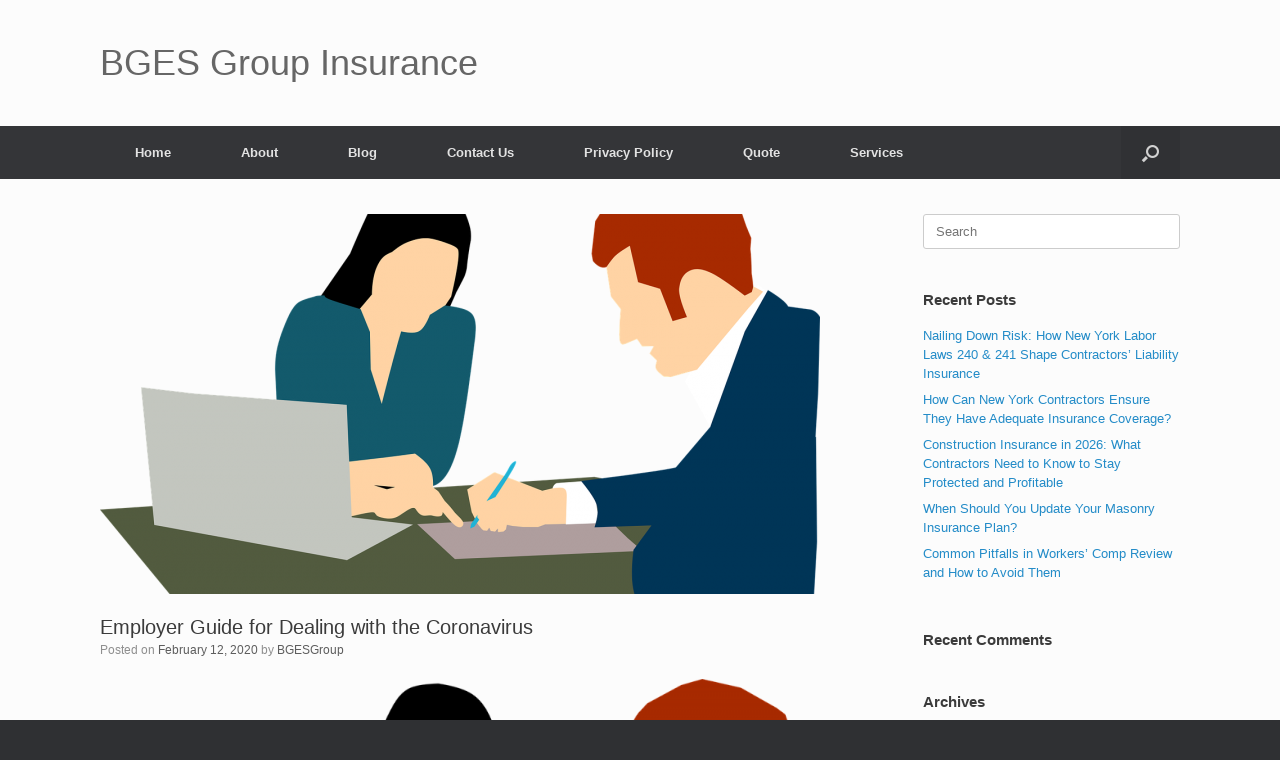

--- FILE ---
content_type: text/html; charset=UTF-8
request_url: https://bgesgroup.com/employer-guide-for-dealing-with-the-coronavirus
body_size: 16022
content:
<!DOCTYPE html>
<html dir="ltr" lang="en-US" prefix="og: https://ogp.me/ns#">
<head>
	<meta charset="UTF-8" />
	<meta http-equiv="X-UA-Compatible" content="IE=10" />
	<link rel="profile" href="http://gmpg.org/xfn/11" />
	<link rel="pingback" href="https://bgesgroup.com/xmlrpc.php" />
	<title>Employer Guide for Dealing with the Coronavirus - BGES Group Insurance</title>

		<!-- All in One SEO 4.9.3 - aioseo.com -->
	<meta name="description" content="As the outbreak of the 2019 novel coronavirus gains momentum and potentially begins to spread in North America, employers will have to start considering what steps they can take to protect their workers while fulfilling their legal obligations. Employers are in a difficult position because it is likely that the workplace would be a significant" />
	<meta name="robots" content="max-image-preview:large" />
	<meta name="author" content="BGESGroup"/>
	<link rel="canonical" href="https://bgesgroup.com/employer-guide-for-dealing-with-the-coronavirus" />
	<meta name="generator" content="All in One SEO (AIOSEO) 4.9.3" />
		<meta property="og:locale" content="en_US" />
		<meta property="og:site_name" content="BGES Group Insurance - We offer one-stop shopping for all your contractor insurance needs.  We also offer workers&#039; compensation for any type company." />
		<meta property="og:type" content="article" />
		<meta property="og:title" content="Employer Guide for Dealing with the Coronavirus - BGES Group Insurance" />
		<meta property="og:description" content="As the outbreak of the 2019 novel coronavirus gains momentum and potentially begins to spread in North America, employers will have to start considering what steps they can take to protect their workers while fulfilling their legal obligations. Employers are in a difficult position because it is likely that the workplace would be a significant" />
		<meta property="og:url" content="https://bgesgroup.com/employer-guide-for-dealing-with-the-coronavirus" />
		<meta property="article:published_time" content="2020-02-12T12:50:04+00:00" />
		<meta property="article:modified_time" content="2020-02-12T12:50:05+00:00" />
		<meta name="twitter:card" content="summary_large_image" />
		<meta name="twitter:title" content="Employer Guide for Dealing with the Coronavirus - BGES Group Insurance" />
		<meta name="twitter:description" content="As the outbreak of the 2019 novel coronavirus gains momentum and potentially begins to spread in North America, employers will have to start considering what steps they can take to protect their workers while fulfilling their legal obligations. Employers are in a difficult position because it is likely that the workplace would be a significant" />
		<script type="application/ld+json" class="aioseo-schema">
			{"@context":"https:\/\/schema.org","@graph":[{"@type":"BlogPosting","@id":"https:\/\/bgesgroup.com\/employer-guide-for-dealing-with-the-coronavirus#blogposting","name":"Employer Guide for Dealing with the Coronavirus - BGES Group Insurance","headline":"Employer Guide for Dealing with the Coronavirus","author":{"@id":"https:\/\/bgesgroup.com\/author\/bgesgroup#author"},"publisher":{"@id":"https:\/\/bgesgroup.com\/#organization"},"image":{"@type":"ImageObject","url":"https:\/\/bgesgroup.com\/wp-content\/uploads\/2020\/01\/Contracts-5.png","width":1280,"height":808,"caption":"earching Social Media During Hiring Process"},"datePublished":"2020-02-12T12:50:04+00:00","dateModified":"2020-02-12T12:50:05+00:00","inLanguage":"en-US","mainEntityOfPage":{"@id":"https:\/\/bgesgroup.com\/employer-guide-for-dealing-with-the-coronavirus#webpage"},"isPartOf":{"@id":"https:\/\/bgesgroup.com\/employer-guide-for-dealing-with-the-coronavirus#webpage"},"articleSection":"Uncategorized"},{"@type":"BreadcrumbList","@id":"https:\/\/bgesgroup.com\/employer-guide-for-dealing-with-the-coronavirus#breadcrumblist","itemListElement":[{"@type":"ListItem","@id":"https:\/\/bgesgroup.com#listItem","position":1,"name":"Home","item":"https:\/\/bgesgroup.com","nextItem":{"@type":"ListItem","@id":"https:\/\/bgesgroup.com\/category\/uncategorized#listItem","name":"Uncategorized"}},{"@type":"ListItem","@id":"https:\/\/bgesgroup.com\/category\/uncategorized#listItem","position":2,"name":"Uncategorized","item":"https:\/\/bgesgroup.com\/category\/uncategorized","nextItem":{"@type":"ListItem","@id":"https:\/\/bgesgroup.com\/employer-guide-for-dealing-with-the-coronavirus#listItem","name":"Employer Guide for Dealing with the Coronavirus"},"previousItem":{"@type":"ListItem","@id":"https:\/\/bgesgroup.com#listItem","name":"Home"}},{"@type":"ListItem","@id":"https:\/\/bgesgroup.com\/employer-guide-for-dealing-with-the-coronavirus#listItem","position":3,"name":"Employer Guide for Dealing with the Coronavirus","previousItem":{"@type":"ListItem","@id":"https:\/\/bgesgroup.com\/category\/uncategorized#listItem","name":"Uncategorized"}}]},{"@type":"Organization","@id":"https:\/\/bgesgroup.com\/#organization","name":"BGES Group Insurance","description":"We offer one-stop shopping for all your contractor insurance needs.  We also offer workers' compensation for any type company.","url":"https:\/\/bgesgroup.com\/","email":"info@bgesgroup.com","telephone":"+19148065853","logo":{"@type":"ImageObject","url":"https:\/\/bgesgroup.com\/wp-content\/uploads\/2024\/01\/Painting-Contractors-Insurance.png","@id":"https:\/\/bgesgroup.com\/employer-guide-for-dealing-with-the-coronavirus\/#organizationLogo","width":734,"height":738,"caption":"Painting Contractors Insurance"},"image":{"@id":"https:\/\/bgesgroup.com\/employer-guide-for-dealing-with-the-coronavirus\/#organizationLogo"}},{"@type":"Person","@id":"https:\/\/bgesgroup.com\/author\/bgesgroup#author","url":"https:\/\/bgesgroup.com\/author\/bgesgroup","name":"BGESGroup","image":{"@type":"ImageObject","@id":"https:\/\/bgesgroup.com\/employer-guide-for-dealing-with-the-coronavirus#authorImage","url":"https:\/\/secure.gravatar.com\/avatar\/85934a6e032f7f2f6a051853d8196730?s=96&d=mm&r=g","width":96,"height":96,"caption":"BGESGroup"}},{"@type":"WebPage","@id":"https:\/\/bgesgroup.com\/employer-guide-for-dealing-with-the-coronavirus#webpage","url":"https:\/\/bgesgroup.com\/employer-guide-for-dealing-with-the-coronavirus","name":"Employer Guide for Dealing with the Coronavirus - BGES Group Insurance","description":"As the outbreak of the 2019 novel coronavirus gains momentum and potentially begins to spread in North America, employers will have to start considering what steps they can take to protect their workers while fulfilling their legal obligations. Employers are in a difficult position because it is likely that the workplace would be a significant","inLanguage":"en-US","isPartOf":{"@id":"https:\/\/bgesgroup.com\/#website"},"breadcrumb":{"@id":"https:\/\/bgesgroup.com\/employer-guide-for-dealing-with-the-coronavirus#breadcrumblist"},"author":{"@id":"https:\/\/bgesgroup.com\/author\/bgesgroup#author"},"creator":{"@id":"https:\/\/bgesgroup.com\/author\/bgesgroup#author"},"image":{"@type":"ImageObject","url":"https:\/\/bgesgroup.com\/wp-content\/uploads\/2020\/01\/Contracts-5.png","@id":"https:\/\/bgesgroup.com\/employer-guide-for-dealing-with-the-coronavirus\/#mainImage","width":1280,"height":808,"caption":"earching Social Media During Hiring Process"},"primaryImageOfPage":{"@id":"https:\/\/bgesgroup.com\/employer-guide-for-dealing-with-the-coronavirus#mainImage"},"datePublished":"2020-02-12T12:50:04+00:00","dateModified":"2020-02-12T12:50:05+00:00"},{"@type":"WebSite","@id":"https:\/\/bgesgroup.com\/#website","url":"https:\/\/bgesgroup.com\/","name":"BGES Group Insurance","description":"We offer one-stop shopping for all your contractor insurance needs.  We also offer workers' compensation for any type company.","inLanguage":"en-US","publisher":{"@id":"https:\/\/bgesgroup.com\/#organization"}}]}
		</script>
		<!-- All in One SEO -->

<link rel='dns-prefetch' href='//p.usestyle.ai' />
<link rel='dns-prefetch' href='//assets.usestyle.ai' />
<link rel="alternate" type="application/rss+xml" title="BGES Group Insurance &raquo; Feed" href="https://bgesgroup.com/feed" />
<link rel="alternate" type="application/rss+xml" title="BGES Group Insurance &raquo; Comments Feed" href="https://bgesgroup.com/comments/feed" />
<link rel="alternate" type="application/rss+xml" title="BGES Group Insurance &raquo; Employer Guide for Dealing with the Coronavirus Comments Feed" href="https://bgesgroup.com/employer-guide-for-dealing-with-the-coronavirus/feed" />
<script type="text/javascript">
window._wpemojiSettings = {"baseUrl":"https:\/\/s.w.org\/images\/core\/emoji\/14.0.0\/72x72\/","ext":".png","svgUrl":"https:\/\/s.w.org\/images\/core\/emoji\/14.0.0\/svg\/","svgExt":".svg","source":{"concatemoji":"https:\/\/bgesgroup.com\/wp-includes\/js\/wp-emoji-release.min.js?ver=6.2.8"}};
/*! This file is auto-generated */
!function(e,a,t){var n,r,o,i=a.createElement("canvas"),p=i.getContext&&i.getContext("2d");function s(e,t){p.clearRect(0,0,i.width,i.height),p.fillText(e,0,0);e=i.toDataURL();return p.clearRect(0,0,i.width,i.height),p.fillText(t,0,0),e===i.toDataURL()}function c(e){var t=a.createElement("script");t.src=e,t.defer=t.type="text/javascript",a.getElementsByTagName("head")[0].appendChild(t)}for(o=Array("flag","emoji"),t.supports={everything:!0,everythingExceptFlag:!0},r=0;r<o.length;r++)t.supports[o[r]]=function(e){if(p&&p.fillText)switch(p.textBaseline="top",p.font="600 32px Arial",e){case"flag":return s("\ud83c\udff3\ufe0f\u200d\u26a7\ufe0f","\ud83c\udff3\ufe0f\u200b\u26a7\ufe0f")?!1:!s("\ud83c\uddfa\ud83c\uddf3","\ud83c\uddfa\u200b\ud83c\uddf3")&&!s("\ud83c\udff4\udb40\udc67\udb40\udc62\udb40\udc65\udb40\udc6e\udb40\udc67\udb40\udc7f","\ud83c\udff4\u200b\udb40\udc67\u200b\udb40\udc62\u200b\udb40\udc65\u200b\udb40\udc6e\u200b\udb40\udc67\u200b\udb40\udc7f");case"emoji":return!s("\ud83e\udef1\ud83c\udffb\u200d\ud83e\udef2\ud83c\udfff","\ud83e\udef1\ud83c\udffb\u200b\ud83e\udef2\ud83c\udfff")}return!1}(o[r]),t.supports.everything=t.supports.everything&&t.supports[o[r]],"flag"!==o[r]&&(t.supports.everythingExceptFlag=t.supports.everythingExceptFlag&&t.supports[o[r]]);t.supports.everythingExceptFlag=t.supports.everythingExceptFlag&&!t.supports.flag,t.DOMReady=!1,t.readyCallback=function(){t.DOMReady=!0},t.supports.everything||(n=function(){t.readyCallback()},a.addEventListener?(a.addEventListener("DOMContentLoaded",n,!1),e.addEventListener("load",n,!1)):(e.attachEvent("onload",n),a.attachEvent("onreadystatechange",function(){"complete"===a.readyState&&t.readyCallback()})),(e=t.source||{}).concatemoji?c(e.concatemoji):e.wpemoji&&e.twemoji&&(c(e.twemoji),c(e.wpemoji)))}(window,document,window._wpemojiSettings);
</script>
<style type="text/css">
img.wp-smiley,
img.emoji {
	display: inline !important;
	border: none !important;
	box-shadow: none !important;
	height: 1em !important;
	width: 1em !important;
	margin: 0 0.07em !important;
	vertical-align: -0.1em !important;
	background: none !important;
	padding: 0 !important;
}
</style>
	<link rel='stylesheet' id='wp-block-library-css' href='https://bgesgroup.com/wp-includes/css/dist/block-library/style.min.css?ver=6.2.8' type='text/css' media='all' />
<link rel='stylesheet' id='aioseo/css/src/vue/standalone/blocks/table-of-contents/global.scss-css' href='https://bgesgroup.com/wp-content/plugins/all-in-one-seo-pack/dist/Lite/assets/css/table-of-contents/global.e90f6d47.css?ver=4.9.3' type='text/css' media='all' />
<link rel='stylesheet' id='classic-theme-styles-css' href='https://bgesgroup.com/wp-includes/css/classic-themes.min.css?ver=6.2.8' type='text/css' media='all' />
<style id='global-styles-inline-css' type='text/css'>
body{--wp--preset--color--black: #000000;--wp--preset--color--cyan-bluish-gray: #abb8c3;--wp--preset--color--white: #ffffff;--wp--preset--color--pale-pink: #f78da7;--wp--preset--color--vivid-red: #cf2e2e;--wp--preset--color--luminous-vivid-orange: #ff6900;--wp--preset--color--luminous-vivid-amber: #fcb900;--wp--preset--color--light-green-cyan: #7bdcb5;--wp--preset--color--vivid-green-cyan: #00d084;--wp--preset--color--pale-cyan-blue: #8ed1fc;--wp--preset--color--vivid-cyan-blue: #0693e3;--wp--preset--color--vivid-purple: #9b51e0;--wp--preset--gradient--vivid-cyan-blue-to-vivid-purple: linear-gradient(135deg,rgba(6,147,227,1) 0%,rgb(155,81,224) 100%);--wp--preset--gradient--light-green-cyan-to-vivid-green-cyan: linear-gradient(135deg,rgb(122,220,180) 0%,rgb(0,208,130) 100%);--wp--preset--gradient--luminous-vivid-amber-to-luminous-vivid-orange: linear-gradient(135deg,rgba(252,185,0,1) 0%,rgba(255,105,0,1) 100%);--wp--preset--gradient--luminous-vivid-orange-to-vivid-red: linear-gradient(135deg,rgba(255,105,0,1) 0%,rgb(207,46,46) 100%);--wp--preset--gradient--very-light-gray-to-cyan-bluish-gray: linear-gradient(135deg,rgb(238,238,238) 0%,rgb(169,184,195) 100%);--wp--preset--gradient--cool-to-warm-spectrum: linear-gradient(135deg,rgb(74,234,220) 0%,rgb(151,120,209) 20%,rgb(207,42,186) 40%,rgb(238,44,130) 60%,rgb(251,105,98) 80%,rgb(254,248,76) 100%);--wp--preset--gradient--blush-light-purple: linear-gradient(135deg,rgb(255,206,236) 0%,rgb(152,150,240) 100%);--wp--preset--gradient--blush-bordeaux: linear-gradient(135deg,rgb(254,205,165) 0%,rgb(254,45,45) 50%,rgb(107,0,62) 100%);--wp--preset--gradient--luminous-dusk: linear-gradient(135deg,rgb(255,203,112) 0%,rgb(199,81,192) 50%,rgb(65,88,208) 100%);--wp--preset--gradient--pale-ocean: linear-gradient(135deg,rgb(255,245,203) 0%,rgb(182,227,212) 50%,rgb(51,167,181) 100%);--wp--preset--gradient--electric-grass: linear-gradient(135deg,rgb(202,248,128) 0%,rgb(113,206,126) 100%);--wp--preset--gradient--midnight: linear-gradient(135deg,rgb(2,3,129) 0%,rgb(40,116,252) 100%);--wp--preset--duotone--dark-grayscale: url('#wp-duotone-dark-grayscale');--wp--preset--duotone--grayscale: url('#wp-duotone-grayscale');--wp--preset--duotone--purple-yellow: url('#wp-duotone-purple-yellow');--wp--preset--duotone--blue-red: url('#wp-duotone-blue-red');--wp--preset--duotone--midnight: url('#wp-duotone-midnight');--wp--preset--duotone--magenta-yellow: url('#wp-duotone-magenta-yellow');--wp--preset--duotone--purple-green: url('#wp-duotone-purple-green');--wp--preset--duotone--blue-orange: url('#wp-duotone-blue-orange');--wp--preset--font-size--small: 13px;--wp--preset--font-size--medium: 20px;--wp--preset--font-size--large: 36px;--wp--preset--font-size--x-large: 42px;--wp--preset--spacing--20: 0.44rem;--wp--preset--spacing--30: 0.67rem;--wp--preset--spacing--40: 1rem;--wp--preset--spacing--50: 1.5rem;--wp--preset--spacing--60: 2.25rem;--wp--preset--spacing--70: 3.38rem;--wp--preset--spacing--80: 5.06rem;--wp--preset--shadow--natural: 6px 6px 9px rgba(0, 0, 0, 0.2);--wp--preset--shadow--deep: 12px 12px 50px rgba(0, 0, 0, 0.4);--wp--preset--shadow--sharp: 6px 6px 0px rgba(0, 0, 0, 0.2);--wp--preset--shadow--outlined: 6px 6px 0px -3px rgba(255, 255, 255, 1), 6px 6px rgba(0, 0, 0, 1);--wp--preset--shadow--crisp: 6px 6px 0px rgba(0, 0, 0, 1);}:where(.is-layout-flex){gap: 0.5em;}body .is-layout-flow > .alignleft{float: left;margin-inline-start: 0;margin-inline-end: 2em;}body .is-layout-flow > .alignright{float: right;margin-inline-start: 2em;margin-inline-end: 0;}body .is-layout-flow > .aligncenter{margin-left: auto !important;margin-right: auto !important;}body .is-layout-constrained > .alignleft{float: left;margin-inline-start: 0;margin-inline-end: 2em;}body .is-layout-constrained > .alignright{float: right;margin-inline-start: 2em;margin-inline-end: 0;}body .is-layout-constrained > .aligncenter{margin-left: auto !important;margin-right: auto !important;}body .is-layout-constrained > :where(:not(.alignleft):not(.alignright):not(.alignfull)){max-width: var(--wp--style--global--content-size);margin-left: auto !important;margin-right: auto !important;}body .is-layout-constrained > .alignwide{max-width: var(--wp--style--global--wide-size);}body .is-layout-flex{display: flex;}body .is-layout-flex{flex-wrap: wrap;align-items: center;}body .is-layout-flex > *{margin: 0;}:where(.wp-block-columns.is-layout-flex){gap: 2em;}.has-black-color{color: var(--wp--preset--color--black) !important;}.has-cyan-bluish-gray-color{color: var(--wp--preset--color--cyan-bluish-gray) !important;}.has-white-color{color: var(--wp--preset--color--white) !important;}.has-pale-pink-color{color: var(--wp--preset--color--pale-pink) !important;}.has-vivid-red-color{color: var(--wp--preset--color--vivid-red) !important;}.has-luminous-vivid-orange-color{color: var(--wp--preset--color--luminous-vivid-orange) !important;}.has-luminous-vivid-amber-color{color: var(--wp--preset--color--luminous-vivid-amber) !important;}.has-light-green-cyan-color{color: var(--wp--preset--color--light-green-cyan) !important;}.has-vivid-green-cyan-color{color: var(--wp--preset--color--vivid-green-cyan) !important;}.has-pale-cyan-blue-color{color: var(--wp--preset--color--pale-cyan-blue) !important;}.has-vivid-cyan-blue-color{color: var(--wp--preset--color--vivid-cyan-blue) !important;}.has-vivid-purple-color{color: var(--wp--preset--color--vivid-purple) !important;}.has-black-background-color{background-color: var(--wp--preset--color--black) !important;}.has-cyan-bluish-gray-background-color{background-color: var(--wp--preset--color--cyan-bluish-gray) !important;}.has-white-background-color{background-color: var(--wp--preset--color--white) !important;}.has-pale-pink-background-color{background-color: var(--wp--preset--color--pale-pink) !important;}.has-vivid-red-background-color{background-color: var(--wp--preset--color--vivid-red) !important;}.has-luminous-vivid-orange-background-color{background-color: var(--wp--preset--color--luminous-vivid-orange) !important;}.has-luminous-vivid-amber-background-color{background-color: var(--wp--preset--color--luminous-vivid-amber) !important;}.has-light-green-cyan-background-color{background-color: var(--wp--preset--color--light-green-cyan) !important;}.has-vivid-green-cyan-background-color{background-color: var(--wp--preset--color--vivid-green-cyan) !important;}.has-pale-cyan-blue-background-color{background-color: var(--wp--preset--color--pale-cyan-blue) !important;}.has-vivid-cyan-blue-background-color{background-color: var(--wp--preset--color--vivid-cyan-blue) !important;}.has-vivid-purple-background-color{background-color: var(--wp--preset--color--vivid-purple) !important;}.has-black-border-color{border-color: var(--wp--preset--color--black) !important;}.has-cyan-bluish-gray-border-color{border-color: var(--wp--preset--color--cyan-bluish-gray) !important;}.has-white-border-color{border-color: var(--wp--preset--color--white) !important;}.has-pale-pink-border-color{border-color: var(--wp--preset--color--pale-pink) !important;}.has-vivid-red-border-color{border-color: var(--wp--preset--color--vivid-red) !important;}.has-luminous-vivid-orange-border-color{border-color: var(--wp--preset--color--luminous-vivid-orange) !important;}.has-luminous-vivid-amber-border-color{border-color: var(--wp--preset--color--luminous-vivid-amber) !important;}.has-light-green-cyan-border-color{border-color: var(--wp--preset--color--light-green-cyan) !important;}.has-vivid-green-cyan-border-color{border-color: var(--wp--preset--color--vivid-green-cyan) !important;}.has-pale-cyan-blue-border-color{border-color: var(--wp--preset--color--pale-cyan-blue) !important;}.has-vivid-cyan-blue-border-color{border-color: var(--wp--preset--color--vivid-cyan-blue) !important;}.has-vivid-purple-border-color{border-color: var(--wp--preset--color--vivid-purple) !important;}.has-vivid-cyan-blue-to-vivid-purple-gradient-background{background: var(--wp--preset--gradient--vivid-cyan-blue-to-vivid-purple) !important;}.has-light-green-cyan-to-vivid-green-cyan-gradient-background{background: var(--wp--preset--gradient--light-green-cyan-to-vivid-green-cyan) !important;}.has-luminous-vivid-amber-to-luminous-vivid-orange-gradient-background{background: var(--wp--preset--gradient--luminous-vivid-amber-to-luminous-vivid-orange) !important;}.has-luminous-vivid-orange-to-vivid-red-gradient-background{background: var(--wp--preset--gradient--luminous-vivid-orange-to-vivid-red) !important;}.has-very-light-gray-to-cyan-bluish-gray-gradient-background{background: var(--wp--preset--gradient--very-light-gray-to-cyan-bluish-gray) !important;}.has-cool-to-warm-spectrum-gradient-background{background: var(--wp--preset--gradient--cool-to-warm-spectrum) !important;}.has-blush-light-purple-gradient-background{background: var(--wp--preset--gradient--blush-light-purple) !important;}.has-blush-bordeaux-gradient-background{background: var(--wp--preset--gradient--blush-bordeaux) !important;}.has-luminous-dusk-gradient-background{background: var(--wp--preset--gradient--luminous-dusk) !important;}.has-pale-ocean-gradient-background{background: var(--wp--preset--gradient--pale-ocean) !important;}.has-electric-grass-gradient-background{background: var(--wp--preset--gradient--electric-grass) !important;}.has-midnight-gradient-background{background: var(--wp--preset--gradient--midnight) !important;}.has-small-font-size{font-size: var(--wp--preset--font-size--small) !important;}.has-medium-font-size{font-size: var(--wp--preset--font-size--medium) !important;}.has-large-font-size{font-size: var(--wp--preset--font-size--large) !important;}.has-x-large-font-size{font-size: var(--wp--preset--font-size--x-large) !important;}
.wp-block-navigation a:where(:not(.wp-element-button)){color: inherit;}
:where(.wp-block-columns.is-layout-flex){gap: 2em;}
.wp-block-pullquote{font-size: 1.5em;line-height: 1.6;}
</style>
<link rel='stylesheet' id='vantage-style-css' href='https://bgesgroup.com/wp-content/themes/vantage/style.css?ver=1.20.14' type='text/css' media='all' />
<link rel='stylesheet' id='font-awesome-css' href='https://bgesgroup.com/wp-content/plugins/elementor/assets/lib/font-awesome/css/font-awesome.min.css?ver=4.7.0' type='text/css' media='all' />
<link rel='stylesheet' id='siteorigin-mobilenav-css' href='https://bgesgroup.com/wp-content/themes/vantage/inc/mobilenav/css/mobilenav.css?ver=1.20.14' type='text/css' media='all' />
<link rel='stylesheet' id='elementor-icons-css' href='https://bgesgroup.com/wp-content/plugins/elementor/assets/lib/eicons/css/elementor-icons.min.css?ver=5.21.0' type='text/css' media='all' />
<link rel='stylesheet' id='elementor-frontend-css' href='https://bgesgroup.com/wp-content/plugins/elementor/assets/css/frontend.min.css?ver=3.15.0' type='text/css' media='all' />
<link rel='stylesheet' id='swiper-css' href='https://bgesgroup.com/wp-content/plugins/elementor/assets/lib/swiper/css/swiper.min.css?ver=5.3.6' type='text/css' media='all' />
<link rel='stylesheet' id='elementor-post-697-css' href='https://bgesgroup.com/wp-content/uploads/elementor/css/post-697.css?ver=1690840166' type='text/css' media='all' />
<link rel='stylesheet' id='elementor-pro-css' href='https://bgesgroup.com/wp-content/plugins/elementor-pro/assets/css/frontend.min.css?ver=3.7.2' type='text/css' media='all' />
<link rel='stylesheet' id='elementor-global-css' href='https://bgesgroup.com/wp-content/uploads/elementor/css/global.css?ver=1690840166' type='text/css' media='all' />
<link rel='stylesheet' id='google-fonts-1-css' href='https://fonts.googleapis.com/css?family=Roboto%3A100%2C100italic%2C200%2C200italic%2C300%2C300italic%2C400%2C400italic%2C500%2C500italic%2C600%2C600italic%2C700%2C700italic%2C800%2C800italic%2C900%2C900italic%7CRoboto+Slab%3A100%2C100italic%2C200%2C200italic%2C300%2C300italic%2C400%2C400italic%2C500%2C500italic%2C600%2C600italic%2C700%2C700italic%2C800%2C800italic%2C900%2C900italic&#038;display=auto&#038;ver=6.2.8' type='text/css' media='all' />
<link rel="preconnect" href="https://fonts.gstatic.com/" crossorigin><script type='text/javascript' src='https://bgesgroup.com/wp-includes/js/jquery/jquery.min.js?ver=3.6.4' id='jquery-core-js'></script>
<script type='text/javascript' src='https://bgesgroup.com/wp-includes/js/jquery/jquery-migrate.min.js?ver=3.4.0' id='jquery-migrate-js'></script>
<script type='text/javascript' src='https://bgesgroup.com/wp-content/themes/vantage/js/jquery.flexslider.min.js?ver=2.1' id='jquery-flexslider-js'></script>
<script type='text/javascript' src='https://bgesgroup.com/wp-content/themes/vantage/js/jquery.touchSwipe.min.js?ver=1.6.6' id='jquery-touchswipe-js'></script>
<script type='text/javascript' id='vantage-main-js-extra'>
/* <![CDATA[ */
var vantage = {"fitvids":"1"};
/* ]]> */
</script>
<script type='text/javascript' src='https://bgesgroup.com/wp-content/themes/vantage/js/jquery.theme-main.min.js?ver=1.20.14' id='vantage-main-js'></script>
<script type='text/javascript' src='https://bgesgroup.com/wp-content/themes/vantage/js/jquery.fitvids.min.js?ver=1.0' id='jquery-fitvids-js'></script>
<!--[if lt IE 9]>
<script type='text/javascript' src='https://bgesgroup.com/wp-content/themes/vantage/js/html5.min.js?ver=3.7.3' id='vantage-html5-js'></script>
<![endif]-->
<!--[if (gte IE 6)&(lte IE 8)]>
<script type='text/javascript' src='https://bgesgroup.com/wp-content/themes/vantage/js/selectivizr.min.js?ver=1.0.3b' id='vantage-selectivizr-js'></script>
<![endif]-->
<script type='text/javascript' id='siteorigin-mobilenav-js-extra'>
/* <![CDATA[ */
var mobileNav = {"search":{"url":"https:\/\/bgesgroup.com","placeholder":"Search"},"text":{"navigate":"Menu","back":"Back","close":"Close"},"nextIconUrl":"https:\/\/bgesgroup.com\/wp-content\/themes\/vantage\/inc\/mobilenav\/images\/next.png","mobileMenuClose":"<i class=\"fa fa-times\"><\/i>"};
/* ]]> */
</script>
<script type='text/javascript' src='https://bgesgroup.com/wp-content/themes/vantage/inc/mobilenav/js/mobilenav.min.js?ver=1.20.14' id='siteorigin-mobilenav-js'></script>
<link rel="https://api.w.org/" href="https://bgesgroup.com/wp-json/" /><link rel="alternate" type="application/json" href="https://bgesgroup.com/wp-json/wp/v2/posts/682" /><link rel="EditURI" type="application/rsd+xml" title="RSD" href="https://bgesgroup.com/xmlrpc.php?rsd" />
<link rel="wlwmanifest" type="application/wlwmanifest+xml" href="https://bgesgroup.com/wp-includes/wlwmanifest.xml" />
<meta name="generator" content="WordPress 6.2.8" />
<link rel='shortlink' href='https://bgesgroup.com/?p=682' />
<link rel="alternate" type="application/json+oembed" href="https://bgesgroup.com/wp-json/oembed/1.0/embed?url=https%3A%2F%2Fbgesgroup.com%2Femployer-guide-for-dealing-with-the-coronavirus" />
<link rel="alternate" type="text/xml+oembed" href="https://bgesgroup.com/wp-json/oembed/1.0/embed?url=https%3A%2F%2Fbgesgroup.com%2Femployer-guide-for-dealing-with-the-coronavirus&#038;format=xml" />
<meta name="google-site-verification" content="jQy_ajDrZOxNveNLQ1cFTsjYD7eekGg9yMGDkG9Ql4Y"><meta name="google-site-verification" content="jQy_ajDrZOxNveNLQ1cFTsjYD7eekGg9yMGDkG9Ql4Y"><meta name="viewport" content="width=device-width, initial-scale=1" />			<style type="text/css">
				.so-mobilenav-mobile + * { display: none; }
				@media screen and (max-width: 480px) { .so-mobilenav-mobile + * { display: block; } .so-mobilenav-standard + * { display: none; } .site-navigation #search-icon { display: none; } .has-menu-search .main-navigation ul { margin-right: 0 !important; }
									}
			</style>
		<meta name="generator" content="Elementor 3.15.0; features: e_dom_optimization, e_optimized_assets_loading, additional_custom_breakpoints; settings: css_print_method-external, google_font-enabled, font_display-auto">
<style type="text/css">.recentcomments a{display:inline !important;padding:0 !important;margin:0 !important;}</style><script src="https://p.usestyle.ai" defer id="style-js-plugin"></script>		<style type="text/css" media="screen">
			#footer-widgets .widget { width: 100%; }
			#masthead-widgets .widget { width: 100%; }
		</style>
		<style type="text/css" id="customizer-css">#masthead.site-header .hgroup .site-title, #masthead.masthead-logo-in-menu .logo > .site-title { font-size: 36px } a.button, button, html input[type="button"], input[type="reset"], input[type="submit"], .post-navigation a, #image-navigation a, article.post .more-link, article.page .more-link, .paging-navigation a, .woocommerce #page-wrapper .button, .woocommerce a.button, .woocommerce .checkout-button, .woocommerce input.button, #infinite-handle span button { text-shadow: none } a.button, button, html input[type="button"], input[type="reset"], input[type="submit"], .post-navigation a, #image-navigation a, article.post .more-link, article.page .more-link, .paging-navigation a, .woocommerce #page-wrapper .button, .woocommerce a.button, .woocommerce .checkout-button, .woocommerce input.button, .woocommerce #respond input#submit.alt, .woocommerce a.button.alt, .woocommerce button.button.alt, .woocommerce input.button.alt, #infinite-handle span { -webkit-box-shadow: none; -moz-box-shadow: none; box-shadow: none } </style><link rel="icon" href="https://bgesgroup.com/wp-content/uploads/2019/08/cropped-BGESLogo-32x32.png" sizes="32x32" />
<link rel="icon" href="https://bgesgroup.com/wp-content/uploads/2019/08/cropped-BGESLogo-192x192.png" sizes="192x192" />
<link rel="apple-touch-icon" href="https://bgesgroup.com/wp-content/uploads/2019/08/cropped-BGESLogo-180x180.png" />
<meta name="msapplication-TileImage" content="https://bgesgroup.com/wp-content/uploads/2019/08/cropped-BGESLogo-270x270.png" />
		<style type="text/css" id="wp-custom-css">
			 		</style>
		</head>

<body class="post-template-default single single-post postid-682 single-format-standard group-blog responsive layout-full no-js has-sidebar has-menu-search page-layout-default mobilenav elementor-default elementor-kit-697">
<svg xmlns="http://www.w3.org/2000/svg" viewBox="0 0 0 0" width="0" height="0" focusable="false" role="none" style="visibility: hidden; position: absolute; left: -9999px; overflow: hidden;" ><defs><filter id="wp-duotone-dark-grayscale"><feColorMatrix color-interpolation-filters="sRGB" type="matrix" values=" .299 .587 .114 0 0 .299 .587 .114 0 0 .299 .587 .114 0 0 .299 .587 .114 0 0 " /><feComponentTransfer color-interpolation-filters="sRGB" ><feFuncR type="table" tableValues="0 0.49803921568627" /><feFuncG type="table" tableValues="0 0.49803921568627" /><feFuncB type="table" tableValues="0 0.49803921568627" /><feFuncA type="table" tableValues="1 1" /></feComponentTransfer><feComposite in2="SourceGraphic" operator="in" /></filter></defs></svg><svg xmlns="http://www.w3.org/2000/svg" viewBox="0 0 0 0" width="0" height="0" focusable="false" role="none" style="visibility: hidden; position: absolute; left: -9999px; overflow: hidden;" ><defs><filter id="wp-duotone-grayscale"><feColorMatrix color-interpolation-filters="sRGB" type="matrix" values=" .299 .587 .114 0 0 .299 .587 .114 0 0 .299 .587 .114 0 0 .299 .587 .114 0 0 " /><feComponentTransfer color-interpolation-filters="sRGB" ><feFuncR type="table" tableValues="0 1" /><feFuncG type="table" tableValues="0 1" /><feFuncB type="table" tableValues="0 1" /><feFuncA type="table" tableValues="1 1" /></feComponentTransfer><feComposite in2="SourceGraphic" operator="in" /></filter></defs></svg><svg xmlns="http://www.w3.org/2000/svg" viewBox="0 0 0 0" width="0" height="0" focusable="false" role="none" style="visibility: hidden; position: absolute; left: -9999px; overflow: hidden;" ><defs><filter id="wp-duotone-purple-yellow"><feColorMatrix color-interpolation-filters="sRGB" type="matrix" values=" .299 .587 .114 0 0 .299 .587 .114 0 0 .299 .587 .114 0 0 .299 .587 .114 0 0 " /><feComponentTransfer color-interpolation-filters="sRGB" ><feFuncR type="table" tableValues="0.54901960784314 0.98823529411765" /><feFuncG type="table" tableValues="0 1" /><feFuncB type="table" tableValues="0.71764705882353 0.25490196078431" /><feFuncA type="table" tableValues="1 1" /></feComponentTransfer><feComposite in2="SourceGraphic" operator="in" /></filter></defs></svg><svg xmlns="http://www.w3.org/2000/svg" viewBox="0 0 0 0" width="0" height="0" focusable="false" role="none" style="visibility: hidden; position: absolute; left: -9999px; overflow: hidden;" ><defs><filter id="wp-duotone-blue-red"><feColorMatrix color-interpolation-filters="sRGB" type="matrix" values=" .299 .587 .114 0 0 .299 .587 .114 0 0 .299 .587 .114 0 0 .299 .587 .114 0 0 " /><feComponentTransfer color-interpolation-filters="sRGB" ><feFuncR type="table" tableValues="0 1" /><feFuncG type="table" tableValues="0 0.27843137254902" /><feFuncB type="table" tableValues="0.5921568627451 0.27843137254902" /><feFuncA type="table" tableValues="1 1" /></feComponentTransfer><feComposite in2="SourceGraphic" operator="in" /></filter></defs></svg><svg xmlns="http://www.w3.org/2000/svg" viewBox="0 0 0 0" width="0" height="0" focusable="false" role="none" style="visibility: hidden; position: absolute; left: -9999px; overflow: hidden;" ><defs><filter id="wp-duotone-midnight"><feColorMatrix color-interpolation-filters="sRGB" type="matrix" values=" .299 .587 .114 0 0 .299 .587 .114 0 0 .299 .587 .114 0 0 .299 .587 .114 0 0 " /><feComponentTransfer color-interpolation-filters="sRGB" ><feFuncR type="table" tableValues="0 0" /><feFuncG type="table" tableValues="0 0.64705882352941" /><feFuncB type="table" tableValues="0 1" /><feFuncA type="table" tableValues="1 1" /></feComponentTransfer><feComposite in2="SourceGraphic" operator="in" /></filter></defs></svg><svg xmlns="http://www.w3.org/2000/svg" viewBox="0 0 0 0" width="0" height="0" focusable="false" role="none" style="visibility: hidden; position: absolute; left: -9999px; overflow: hidden;" ><defs><filter id="wp-duotone-magenta-yellow"><feColorMatrix color-interpolation-filters="sRGB" type="matrix" values=" .299 .587 .114 0 0 .299 .587 .114 0 0 .299 .587 .114 0 0 .299 .587 .114 0 0 " /><feComponentTransfer color-interpolation-filters="sRGB" ><feFuncR type="table" tableValues="0.78039215686275 1" /><feFuncG type="table" tableValues="0 0.94901960784314" /><feFuncB type="table" tableValues="0.35294117647059 0.47058823529412" /><feFuncA type="table" tableValues="1 1" /></feComponentTransfer><feComposite in2="SourceGraphic" operator="in" /></filter></defs></svg><svg xmlns="http://www.w3.org/2000/svg" viewBox="0 0 0 0" width="0" height="0" focusable="false" role="none" style="visibility: hidden; position: absolute; left: -9999px; overflow: hidden;" ><defs><filter id="wp-duotone-purple-green"><feColorMatrix color-interpolation-filters="sRGB" type="matrix" values=" .299 .587 .114 0 0 .299 .587 .114 0 0 .299 .587 .114 0 0 .299 .587 .114 0 0 " /><feComponentTransfer color-interpolation-filters="sRGB" ><feFuncR type="table" tableValues="0.65098039215686 0.40392156862745" /><feFuncG type="table" tableValues="0 1" /><feFuncB type="table" tableValues="0.44705882352941 0.4" /><feFuncA type="table" tableValues="1 1" /></feComponentTransfer><feComposite in2="SourceGraphic" operator="in" /></filter></defs></svg><svg xmlns="http://www.w3.org/2000/svg" viewBox="0 0 0 0" width="0" height="0" focusable="false" role="none" style="visibility: hidden; position: absolute; left: -9999px; overflow: hidden;" ><defs><filter id="wp-duotone-blue-orange"><feColorMatrix color-interpolation-filters="sRGB" type="matrix" values=" .299 .587 .114 0 0 .299 .587 .114 0 0 .299 .587 .114 0 0 .299 .587 .114 0 0 " /><feComponentTransfer color-interpolation-filters="sRGB" ><feFuncR type="table" tableValues="0.098039215686275 1" /><feFuncG type="table" tableValues="0 0.66274509803922" /><feFuncB type="table" tableValues="0.84705882352941 0.41960784313725" /><feFuncA type="table" tableValues="1 1" /></feComponentTransfer><feComposite in2="SourceGraphic" operator="in" /></filter></defs></svg><!-- Google tag (gtag.js) -->
<script async src="https://www.googletagmanager.com/gtag/js?id=G-RGNCRN16RK"></script>
<script>
  window.dataLayer = window.dataLayer || [];
  function gtag(){dataLayer.push(arguments);}
  gtag('js', new Date());

  gtag('config', 'G-RGNCRN16RK');
</script>


<div id="page-wrapper">

	<a class="skip-link screen-reader-text" href="#content">Skip to content</a>

	
	
		<header id="masthead" class="site-header" role="banner">

	<div class="hgroup full-container ">

		
			<div class="logo-wrapper">
				<a href="https://bgesgroup.com/" title="BGES Group Insurance" rel="home" class="logo">
					<p class="site-title">BGES Group Insurance</p>				</a>
							</div>

			
				<div class="support-text">
									</div>

			
		
	</div><!-- .hgroup.full-container -->

	
<nav class="site-navigation main-navigation primary use-sticky-menu">

	<div class="full-container">
				
					<div id="so-mobilenav-standard-1" data-id="1" class="so-mobilenav-standard"></div><div class="menu"><ul>
<li ><a href="https://bgesgroup.com/"><span class="icon"></span>Home</a></li><li class="page_item page-item-169"><a href="https://bgesgroup.com/about"><span class="icon"></span>About</a></li>
<li class="page_item page-item-117"><a href="https://bgesgroup.com/blog"><span class="icon"></span>Blog</a></li>
<li class="page_item page-item-106"><a href="https://bgesgroup.com/contact"><span class="icon"></span>Contact Us</a></li>
<li class="page_item page-item-3"><a href="https://bgesgroup.com/privacy-policy"><span class="icon"></span>Privacy Policy</a></li>
<li class="page_item page-item-216"><a href="https://bgesgroup.com/quote"><span class="icon"></span>Quote</a></li>
<li class="page_item page-item-197"><a href="https://bgesgroup.com/services"><span class="icon"></span>Services</a></li>
</ul></div>
<div id="so-mobilenav-mobile-1" data-id="1" class="so-mobilenav-mobile"></div><div class="menu-mobilenav-container"><ul id="mobile-nav-item-wrap-1" class="menu"><li><a href="#" class="mobilenav-main-link" data-id="1"><span class="mobile-nav-icon"></span><span class="mobilenav-main-link-text">Menu</span></a></li></ul></div>		
		
					<div id="search-icon">
				<div id="search-icon-icon" tabindex="0" role="button" aria-label="Open the search"><div class="vantage-icon-search"></div></div>
				
<form method="get" class="searchform" action="https://bgesgroup.com/" role="search">
	<label for="search-form" class="screen-reader-text">Search for:</label>
	<input type="search" name="s" class="field" id="search-form" value="" placeholder="Search"/>
</form>
			</div>
					</div>
</nav><!-- .site-navigation .main-navigation -->

</header><!-- #masthead .site-header -->

	
	
	
	
	<div id="main" class="site-main">
		<div class="full-container">
			
<div id="primary" class="content-area">
	<div id="content" class="site-content" role="main">

		
		
<article id="post-682" class="post post-682 type-post status-publish format-standard has-post-thumbnail hentry category-uncategorized">

	<div class="entry-main">

		
					<header class="entry-header">

									<div class="entry-thumbnail"><img width="720" height="380" src="https://bgesgroup.com/wp-content/uploads/2020/01/Contracts-5-720x380.png" class="attachment-post-thumbnail size-post-thumbnail wp-post-image" alt="earching Social Media During Hiring Process" decoding="async" /></div>
				
									<h1 class="entry-title">Employer Guide for Dealing with the Coronavirus</h1>
				
									<div class="entry-meta">
						Posted on <a href="https://bgesgroup.com/employer-guide-for-dealing-with-the-coronavirus" title="12:50 pm" rel="bookmark"><time class="entry-date" datetime="2020-02-12T12:50:04+00:00">February 12, 2020</time></a><time class="updated" datetime="2020-02-12T12:50:05+00:00">February 12, 2020</time> <span class="byline"> by <span class="author vcard"><a class="url fn n" href="https://bgesgroup.com/author/bgesgroup" title="View all posts by BGESGroup" rel="author">BGESGroup</a></span></span> 					</div><!-- .entry-meta -->
				
			</header><!-- .entry-header -->
		
		<div class="entry-content">
			
<figure class="wp-block-gallery columns-1 is-cropped wp-block-gallery-1 is-layout-flex"><ul class="blocks-gallery-grid"><li class="blocks-gallery-item"><figure><img decoding="async" loading="lazy" width="1024" height="646" src="https://bgesgroup.com/wp-content/uploads/2020/01/Contracts-5-1024x646.png" alt="" data-id="675" data-full-url="https://bgesgroup.com/wp-content/uploads/2020/01/Contracts-5.png" data-link="https://bgesgroup.com/searching-social-media-during-hiring-process/contracts-5#main" class="wp-image-675" srcset="https://bgesgroup.com/wp-content/uploads/2020/01/Contracts-5-1024x646.png 1024w, https://bgesgroup.com/wp-content/uploads/2020/01/Contracts-5-300x189.png 300w, https://bgesgroup.com/wp-content/uploads/2020/01/Contracts-5-768x485.png 768w, https://bgesgroup.com/wp-content/uploads/2020/01/Contracts-5.png 1280w" sizes="(max-width: 1024px) 100vw, 1024px" /></figure></li></ul></figure>



<p>As the outbreak of the 2019 novel coronavirus gains momentum and potentially begins to spread in North America, employers will have to start considering what steps they can take to protect their workers while fulfilling their legal obligations.</p>



<p>Employers are in a difficult position because it is likely that the workplace would be a significant source of transmission among people. And if you have employees in occupations that may be of higher risk of contracting the virus, you could be required to take certain measures to comply with OSHA&#8217;s General Duty Clause.</p>



<p>On top of that, if you have workers who come down with the virus, you will need to consider how you&#8217;re going to deal with sick leave issues. Additionally, workers who are sick or have family member who have stricken, may ask to take time off under the Family Medical Leave Act.</p>



<p><strong>Coronavirus explained</strong></p>



<p>According to the Centers for Disease Control, the virus is transmitted between humans from coughing, sneezing and touching, and it enters through the eyes, nose and mouth.</p>



<p>Symptoms include a runny nose, a cough, a sore throat, and high temperature. After two to 14 days, patients will develop a dry cough and mild breathing difficulty. Victims also can experience body aching, gastrointestinal distress and diarrhea.</p>



<p>Severe symptoms include a temperature of at least 100.4ºF, pneumonia, and kidney failure.</p>



<p><strong>Employer concerns</strong></p>



<p><strong>OSHA</strong>&nbsp;&#8211; OSHA&#8217;s General Duty Clause requires an employer to protect its employees against &#8220;recognized hazards&#8221; to safety or health which may cause serious injury or death.</p>



<p>According to an analysis by the law firm Seyfarth Shaw: If OSHA can establish that employees at a worksite are reasonably likely to be &#8220;exposed&#8221; to the virus&nbsp; (likely workers such as health care providers, emergency responders, transportation workers), OSHA could require the employer to develop a plan with procedures to protects its employees.</p>



<p><strong>Protected activity</strong>&nbsp;&#8211;&nbsp;If you have an employee who refuses to work if they believe they are at risk of contracting the coronavirus in the workplace due to the actual presence or probability that it is present there, what do you do?&nbsp;<br><br>Under OSHA&#8217;s whistleblower statutes, the employee&#8217;s refusal to work could be construed as &#8220;protected activity,&#8221; which prohibits employers from taking adverse action against them for their refusal to work.</p>



<p><strong>Family and Medical Leave Act&nbsp;</strong>&#8211; Under the FMLA, an employee working for an employer with 50 or more workers is eligible for up to 12 weeks of unpaid leave if they have a serious health condition. The same applies if an employee has a family member who has been stricken by coronavirus and they need to care for them.</p>



<p>The virus would likely qualify as a serious health condition under the FMLA, which would warrant unpaid leave.</p>



<p><strong>What to do</strong></p>



<p>Here&#8217;s what health and safety experts are recommending you do now:</p>



<ul><li>Consider restricting foreign business trips to affected areas for your employees.</li><li>Perform medical inquiries to the extent legally permitted.</li><li>Impose potential quarantines for employees who have traveled to affected areas. Ask them to get a fitness-for-duty note from their doctor before returning to work.</li><li>Educate your staff about how to reduce the chances of them contracting the virus, as well as what to do if they suspect they have caught it.</li></ul>



<p>If you have an employee you suspect has caught the virus, experts recommend that you:</p>



<ul><li>Advise them to stay home until symptoms have run their course.</li><li>Advise them to seek out medical care.</li><li>Make sure they avoid contact with others.</li><li>Contact the CDC and local health department immediately.</li><li>Contact a hazmat company to clean and disinfect the workplace.</li><li>Grant leaves of absence and work from home options for anyone who has come down with the coronavirus.</li></ul>



<p>If there is a massive outbreak in society, consider whether or not to continue operating. If you plan to continue, put a plan in place. You may want to:</p>



<ul><li>Set a plan ahead of time for how to continue operations.</li><li>Assess your staffing needs in case of a pandemic.</li><li>Consider alternative work sites or allowing staff to work from home.</li><li>Stay in touch with vendors and suppliers to see how they are coping.</li><li>Consider seeking out alternative vendors should yours suddenly be unable to work.                                                                                                                                                              </li></ul>



<p><strong>If you would like to speak with us call
Gary Wallach at 914-806-5853 or click&nbsp;<a href="mailto:bgesgroup@gmail.com">here</a>&nbsp;to
email or click&nbsp;<a href="http://www.bgesgroup.com/">here</a>&nbsp;to visit
our website.</strong></p>



<p><a href="https://www.bgesgroup.com/" target="_blank" rel="noreferrer noopener"><strong>BGES Group’s</strong>&nbsp;</a>office, located
in Larchmont, NY is a full service insurance agency offering, Property,
Liability, Umbrella Liability, Business Auto, Bid &amp; Performance Bonds,
Inland Marine, Worker’s Compensation, New York State Disability, Group Health,
Life insurance, Personal lines and&nbsp;<a href="http://www.garywallach.acnibo.com/">Identity Theft.&nbsp;&nbsp;</a>&nbsp;
&nbsp; &nbsp; &nbsp;</p>



<p><strong><a href="http://www.bgesgroup.com/">BGES Group are Worker&#8217;s Compensation Specialists for the States of New York, New Jersey and Connecticut </a></strong>&#8211; Issues we address: 1) Lowering pricing – we have specialty programs that can save you up to 40%; 2) Finding a new company; 3) Being cancelled or non renewed; 4) Audit disputes; 5) Company creating fictitious payroll at audit time; 6) Lowering high experience modifications factors; 7) Misclassification of payrolls; 8) Lowering or eliminating renewal deposits;   9) Getting coverage when you’ve been without for a few months; 10) Covering multiple states under one policy; 11) Eliminating 10% service or policy fees; 12) Timely issuance of certificates; 13) Always being able to get someone on the phone or by email when you need to.   </p>



<p><strong><a href="http://www.bgesgroup.com/">Special Contractor Insurance Programs
(NY)&nbsp;</a></strong>&#8211; We&nbsp;we have 50+&nbsp;insurance
companies to market your general liability, umbrella&nbsp;liability, business
auto, workers compensation, bid &amp; performance bonds and group health
coverages.&nbsp; We help contractors set up proper risk transfer mechanisms.&nbsp;
If you’re a contractor we offer extensive information about insurance markets,
coverages, risk transfer mechanisms, subcontractor screening, ways to lower
your insurance costs that lower them.&nbsp; &nbsp; &nbsp; </p>



<p><strong><a href="http://www.bgesgroup.com/">New Jersey and Connecticut
Contractors:&nbsp;&nbsp;</a></strong>We have a&nbsp;<strong>competitively</strong>&nbsp;priced&nbsp;<strong>(savings up to 50%)</strong>&nbsp; General
Liability, Umbrella Liability, Business Auto, Workers Compensation
program.&nbsp; Want to lower these costs?&nbsp; Get a quote today!&nbsp; </p>



<h4 class="wp-block-heading"><a href="http://www.garywallach.acnibo.com/">Smart
Home Security Systems</a> – Protect and manage what matters most.&nbsp; You’re in control with simple, affordable
security, and home automation.&nbsp; Click <a href="http://www.garywallach.acnibo.com/">here</a> to learn more. </h4>



<p><strong><a href="http://www.garywallach.acnibo.com/">Identity Theft&nbsp;</a></strong>–
Over the past year hundreds of thousands of people have had to deal with
identity theft.&nbsp; This has become such a huge problem so we now offer
Identity Theft Protection. We heard stories of kids going for car loans and
learning they owe $200,000+ to companies they never heard of.&nbsp; Under our
program you can protect yourself, spouse and children.&nbsp; Anyone you know
can purchase this protection though our plan!&nbsp; Click&nbsp;<a href="http://clt751800.benchurl.com/c/l?u=936C2B1&amp;e=EFB9A2&amp;c=B78B8&amp;t=0&amp;l=6B409C25&amp;email=mAG5CsbpN2Bu5lJ%2BwikS5nnlkRjLUbPe&amp;seq=1" target="_blank" rel="noreferrer noopener">here</a>&nbsp;to learn more or sign up.&nbsp; &nbsp; &nbsp;
&nbsp; </p>



<p><strong>If you would
like to speak with us call Gary Wallach at 914-806-5853 or click&nbsp;<a href="mailto:bgesgroup@gmail.com">here</a>&nbsp;to email or click&nbsp;<a href="http://www.bgesgroup.com/">here</a>&nbsp;to visit our website.</strong></p>



<p>Company: BGES Group,
216A Larchmont Acres West, Larchmont,
 NY&nbsp;10538</p>



<p>e-mail:&nbsp;<a href="mailto:bgesgroup@gmail.com">bgesgroup@gmail.com</a></p>



<p>website:
http://www.bgesgroup.com</p>



<p>© &#8211; Copyright – 2019
&#8211; BGES Group</p>
					</div><!-- .entry-content -->

					<div class="entry-categories">
				Posted in <a href="https://bgesgroup.com/category/uncategorized" rel="category tag">Uncategorized</a>.			</div>
		
		
		
	</div>

</article><!-- #post-682 -->

				<nav id="nav-below" class="site-navigation post-navigation">
			<h2 class="assistive-text">Post navigation</h2>

			
				<div class="single-nav-wrapper">
					<div class="nav-previous"><a href="https://bgesgroup.com/how-workers-comp-experience-rating-can-save-you-money-3" rel="prev"><span class="meta-nav">&larr;</span> How Workers&#8217; Comp Experience Rating&hellip;</a></div>					<div class="nav-next"><a href="https://bgesgroup.com/protecting-your-firm-as-an-additional-insured-4" rel="next">Protecting Your Firm as an&hellip; <span class="meta-nav">&rarr;</span></a></div>				</div>

			
		</nav><!-- #nav-below -->
		
		
		

	<div id="comments" class="comments-area">

	
	
	
		<div id="respond" class="comment-respond">
		<h3 id="reply-title" class="comment-reply-title">Leave a Reply <small><a rel="nofollow" id="cancel-comment-reply-link" href="/employer-guide-for-dealing-with-the-coronavirus#respond" style="display:none;">Cancel reply</a></small></h3><p class="must-log-in">You must be <a href="https://bgesgroup.com/wp-login.php?redirect_to=https%3A%2F%2Fbgesgroup.com%2Femployer-guide-for-dealing-with-the-coronavirus">logged in</a> to post a comment.</p>	</div><!-- #respond -->
	
</div><!-- #comments .comments-area -->


	</div><!-- #content .site-content -->
</div><!-- #primary .content-area -->


<div id="secondary" class="widget-area" role="complementary">
		<aside id="search-2" class="widget widget_search">
<form method="get" class="searchform" action="https://bgesgroup.com/" role="search">
	<label for="search-form" class="screen-reader-text">Search for:</label>
	<input type="search" name="s" class="field" id="search-form" value="" placeholder="Search"/>
</form>
</aside>
		<aside id="recent-posts-2" class="widget widget_recent_entries">
		<h3 class="widget-title">Recent Posts</h3>
		<ul>
											<li>
					<a href="https://bgesgroup.com/nailing-down-risk-how-new-york-labor-laws-240-241-shape-contractors-liability-insurance">Nailing Down Risk: How New York Labor Laws 240 &#038; 241 Shape Contractors’ Liability Insurance</a>
									</li>
											<li>
					<a href="https://bgesgroup.com/new-york-contractors-insurance-4">How Can New York Contractors Ensure They Have Adequate Insurance Coverage?</a>
									</li>
											<li>
					<a href="https://bgesgroup.com/construction-insurance-in-2026-what-contractors-need-to-know-to-stay-protected-and-profitable">Construction Insurance in 2026: What Contractors Need to Know to Stay Protected and Profitable</a>
									</li>
											<li>
					<a href="https://bgesgroup.com/masonry-insurance-update-timing">When Should You Update Your Masonry Insurance Plan?</a>
									</li>
											<li>
					<a href="https://bgesgroup.com/workers-comp-review-pitfalls">Common Pitfalls in Workers’ Comp Review and How to Avoid Them</a>
									</li>
					</ul>

		</aside><aside id="recent-comments-2" class="widget widget_recent_comments"><h3 class="widget-title">Recent Comments</h3><ul id="recentcomments"></ul></aside><aside id="archives-2" class="widget widget_archive"><h3 class="widget-title">Archives</h3>
			<ul>
					<li><a href='https://bgesgroup.com/2026/01'>January 2026</a></li>
	<li><a href='https://bgesgroup.com/2025/12'>December 2025</a></li>
	<li><a href='https://bgesgroup.com/2025/11'>November 2025</a></li>
	<li><a href='https://bgesgroup.com/2025/10'>October 2025</a></li>
	<li><a href='https://bgesgroup.com/2025/09'>September 2025</a></li>
	<li><a href='https://bgesgroup.com/2025/08'>August 2025</a></li>
	<li><a href='https://bgesgroup.com/2025/07'>July 2025</a></li>
	<li><a href='https://bgesgroup.com/2025/06'>June 2025</a></li>
	<li><a href='https://bgesgroup.com/2025/05'>May 2025</a></li>
	<li><a href='https://bgesgroup.com/2025/04'>April 2025</a></li>
	<li><a href='https://bgesgroup.com/2025/03'>March 2025</a></li>
	<li><a href='https://bgesgroup.com/2025/02'>February 2025</a></li>
	<li><a href='https://bgesgroup.com/2025/01'>January 2025</a></li>
	<li><a href='https://bgesgroup.com/2024/12'>December 2024</a></li>
	<li><a href='https://bgesgroup.com/2024/11'>November 2024</a></li>
	<li><a href='https://bgesgroup.com/2024/10'>October 2024</a></li>
	<li><a href='https://bgesgroup.com/2024/09'>September 2024</a></li>
	<li><a href='https://bgesgroup.com/2024/08'>August 2024</a></li>
	<li><a href='https://bgesgroup.com/2024/07'>July 2024</a></li>
	<li><a href='https://bgesgroup.com/2024/06'>June 2024</a></li>
	<li><a href='https://bgesgroup.com/2024/05'>May 2024</a></li>
	<li><a href='https://bgesgroup.com/2024/04'>April 2024</a></li>
	<li><a href='https://bgesgroup.com/2024/03'>March 2024</a></li>
	<li><a href='https://bgesgroup.com/2024/02'>February 2024</a></li>
	<li><a href='https://bgesgroup.com/2024/01'>January 2024</a></li>
	<li><a href='https://bgesgroup.com/2023/12'>December 2023</a></li>
	<li><a href='https://bgesgroup.com/2023/11'>November 2023</a></li>
	<li><a href='https://bgesgroup.com/2023/10'>October 2023</a></li>
	<li><a href='https://bgesgroup.com/2023/09'>September 2023</a></li>
	<li><a href='https://bgesgroup.com/2023/08'>August 2023</a></li>
	<li><a href='https://bgesgroup.com/2023/07'>July 2023</a></li>
	<li><a href='https://bgesgroup.com/2023/06'>June 2023</a></li>
	<li><a href='https://bgesgroup.com/2023/05'>May 2023</a></li>
	<li><a href='https://bgesgroup.com/2023/04'>April 2023</a></li>
	<li><a href='https://bgesgroup.com/2023/03'>March 2023</a></li>
	<li><a href='https://bgesgroup.com/2023/02'>February 2023</a></li>
	<li><a href='https://bgesgroup.com/2023/01'>January 2023</a></li>
	<li><a href='https://bgesgroup.com/2022/12'>December 2022</a></li>
	<li><a href='https://bgesgroup.com/2022/11'>November 2022</a></li>
	<li><a href='https://bgesgroup.com/2022/10'>October 2022</a></li>
	<li><a href='https://bgesgroup.com/2022/09'>September 2022</a></li>
	<li><a href='https://bgesgroup.com/2022/08'>August 2022</a></li>
	<li><a href='https://bgesgroup.com/2022/07'>July 2022</a></li>
	<li><a href='https://bgesgroup.com/2022/06'>June 2022</a></li>
	<li><a href='https://bgesgroup.com/2022/05'>May 2022</a></li>
	<li><a href='https://bgesgroup.com/2022/03'>March 2022</a></li>
	<li><a href='https://bgesgroup.com/2022/02'>February 2022</a></li>
	<li><a href='https://bgesgroup.com/2022/01'>January 2022</a></li>
	<li><a href='https://bgesgroup.com/2021/12'>December 2021</a></li>
	<li><a href='https://bgesgroup.com/2021/11'>November 2021</a></li>
	<li><a href='https://bgesgroup.com/2021/10'>October 2021</a></li>
	<li><a href='https://bgesgroup.com/2021/09'>September 2021</a></li>
	<li><a href='https://bgesgroup.com/2021/08'>August 2021</a></li>
	<li><a href='https://bgesgroup.com/2021/07'>July 2021</a></li>
	<li><a href='https://bgesgroup.com/2021/06'>June 2021</a></li>
	<li><a href='https://bgesgroup.com/2021/05'>May 2021</a></li>
	<li><a href='https://bgesgroup.com/2021/04'>April 2021</a></li>
	<li><a href='https://bgesgroup.com/2021/03'>March 2021</a></li>
	<li><a href='https://bgesgroup.com/2021/02'>February 2021</a></li>
	<li><a href='https://bgesgroup.com/2021/01'>January 2021</a></li>
	<li><a href='https://bgesgroup.com/2020/12'>December 2020</a></li>
	<li><a href='https://bgesgroup.com/2020/11'>November 2020</a></li>
	<li><a href='https://bgesgroup.com/2020/10'>October 2020</a></li>
	<li><a href='https://bgesgroup.com/2020/09'>September 2020</a></li>
	<li><a href='https://bgesgroup.com/2020/08'>August 2020</a></li>
	<li><a href='https://bgesgroup.com/2020/07'>July 2020</a></li>
	<li><a href='https://bgesgroup.com/2020/06'>June 2020</a></li>
	<li><a href='https://bgesgroup.com/2020/05'>May 2020</a></li>
	<li><a href='https://bgesgroup.com/2020/04'>April 2020</a></li>
	<li><a href='https://bgesgroup.com/2020/03'>March 2020</a></li>
	<li><a href='https://bgesgroup.com/2020/02'>February 2020</a></li>
	<li><a href='https://bgesgroup.com/2020/01'>January 2020</a></li>
	<li><a href='https://bgesgroup.com/2019/12'>December 2019</a></li>
	<li><a href='https://bgesgroup.com/2019/11'>November 2019</a></li>
	<li><a href='https://bgesgroup.com/2019/10'>October 2019</a></li>
	<li><a href='https://bgesgroup.com/2019/09'>September 2019</a></li>
	<li><a href='https://bgesgroup.com/2019/08'>August 2019</a></li>
	<li><a href='https://bgesgroup.com/2019/07'>July 2019</a></li>
	<li><a href='https://bgesgroup.com/2019/06'>June 2019</a></li>
	<li><a href='https://bgesgroup.com/2019/05'>May 2019</a></li>
	<li><a href='https://bgesgroup.com/2019/04'>April 2019</a></li>
	<li><a href='https://bgesgroup.com/2019/03'>March 2019</a></li>
			</ul>

			</aside><aside id="categories-2" class="widget widget_categories"><h3 class="widget-title">Categories</h3>
			<ul>
					<li class="cat-item cat-item-1"><a href="https://bgesgroup.com/category/uncategorized">Uncategorized</a>
</li>
			</ul>

			</aside><aside id="meta-2" class="widget widget_meta"><h3 class="widget-title">Meta</h3>
		<ul>
						<li><a href="https://bgesgroup.com/wp-login.php">Log in</a></li>
			<li><a href="https://bgesgroup.com/feed">Entries feed</a></li>
			<li><a href="https://bgesgroup.com/comments/feed">Comments feed</a></li>

			<li><a href="https://wordpress.org/">WordPress.org</a></li>
		</ul>

		</aside>	</div><!-- #secondary .widget-area -->

					</div><!-- .full-container -->
	</div><!-- #main .site-main -->

	
	
	<footer id="colophon" class="site-footer" role="contentinfo">

			<div id="footer-widgets" class="full-container">
					</div><!-- #footer-widgets -->
	
	
	<div id="theme-attribution">A <a href="https://siteorigin.com">SiteOrigin</a> Theme</div>
</footer><!-- #colophon .site-footer -->

	
</div><!-- #page-wrapper -->


		<a href="#" id="scroll-to-top" class="scroll-to-top" title="Back To Top"><span class="vantage-icon-arrow-up"></span></a>
		<style id='core-block-supports-inline-css' type='text/css'>
.wp-block-gallery.wp-block-gallery-1{--wp--style--unstable-gallery-gap:var( --wp--style--gallery-gap-default, var( --gallery-block--gutter-size, var( --wp--style--block-gap, 0.5em ) ) );gap:var( --wp--style--gallery-gap-default, var( --gallery-block--gutter-size, var( --wp--style--block-gap, 0.5em ) ) );}
</style>
<script type='text/javascript' src='https://p.usestyle.ai' id='styleai-js'></script>
<script type='text/javascript' src='https://assets.usestyle.ai/seonajsplugin' id='seona-js'></script>
<script type='text/javascript' src='https://bgesgroup.com/wp-includes/js/comment-reply.min.js?ver=6.2.8' id='comment-reply-js'></script>

</body>
</html>
